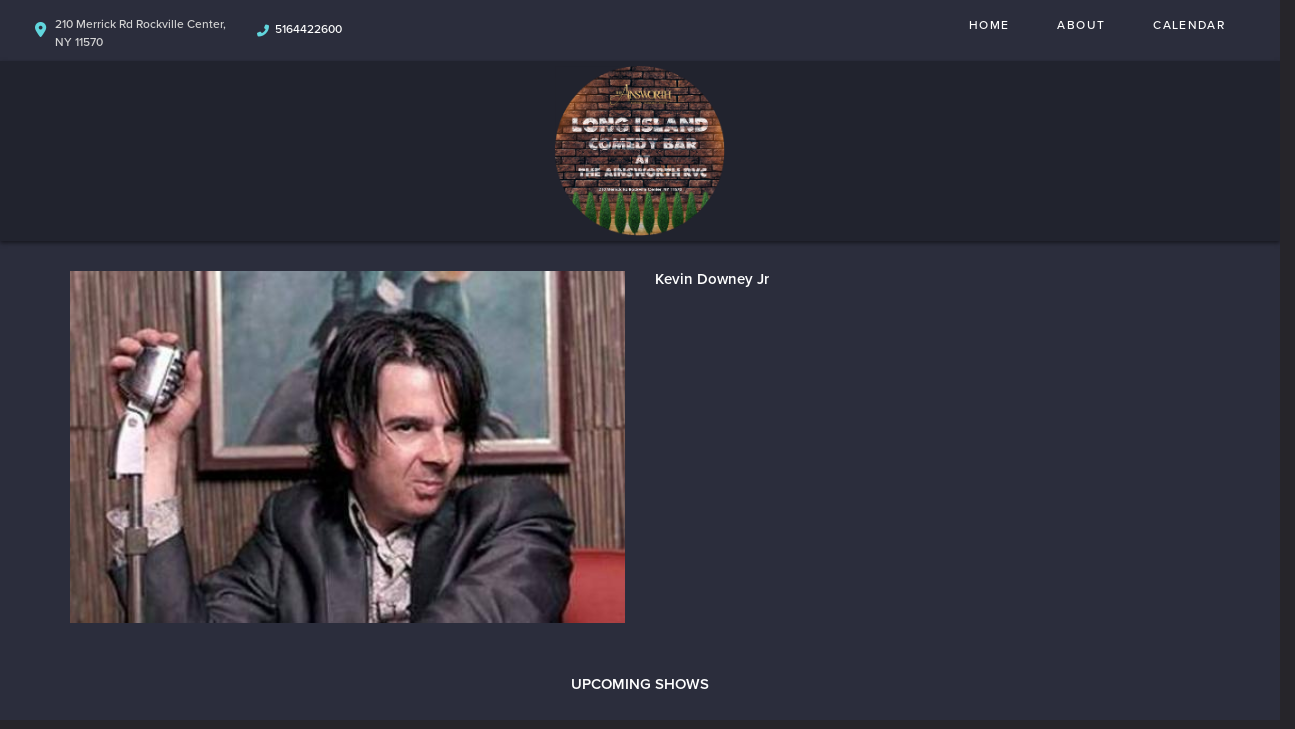

--- FILE ---
content_type: text/css
request_url: https://www.longislandcomedybar.com/css/accc2-override.css?1750299543
body_size: 32388
content:
:root {
    --btn-default: #61D6DD;
    --ff-clr-default-link: #61D6DD;
    --bg-page: #2B2D3C;
}

header.fullwidth {
    background-color: var(--clr-light);
}

header{
    box-shadow: 0 2px 4px 0 rgba(0,0,0,0.5);
    position:relative;
}

.full-page-container {
    background-color: var(--bg-page);
    color: var(--clr-light);
}

.container-border{
    border-top:none;
}

.content-body{
    background-color: initial;
}

.inner-body {
    margin-top: 40px;
    margin-bottom: 30px;
}

a{
  color: var(--ff-clr-default-link);
}

.about-page-bg{
    background-size: cover;
    background-repeat: no-repeat;
    min-height: 800px;
    background: linear-gradient( rgba(44,46,61, 0.6),rgba(44,46,61, 0.6) ),url(/img/accc/ac-bg-1.jpg),no-repeat;
     background-size: cover;
    background-repeat: no-repeat;
}

.contact-page-bg{
    background-size: cover;
    background-repeat: no-repeat;
    min-height: 800px;
    background: linear-gradient( rgba(44,46,61, 0.6),rgba(44,46,61, 0.6) ),url(/img/accc/ac-bg-1.jpg),no-repeat;
     background-size: cover;
    background-repeat: no-repeat;
}

.pages_contact_page .contact-top-container{
    margin-top:40px;
    text-transform:uppercase;
}

.pages_contact_page .contact-inner{
    margin-top:50px;
    max-width: 1170px;
    margin: 51px auto 0 auto;
}

.pages_contact_page .contact-left{
    padding-right: 50px;
}

.pages_contact_page .contact-header{
    color:#61D6DD;
    letter-spacing:2.67px;
    font-weight:600;
    font-size:38px;
    text-transform:none;
    margin-bottom: 25px;
}

.pages_contact_page .contact-form-field{
    width: 268px;
    height: 46px;
    padding-left: 15px;
    color: #747474;
}

.pages_contact_page .contact-form-textarea{
    padding-left: 15px;
    padding-top: 15px;
    color: #747474;
    font-size: 16px;
}

.pages_contact_page .btn-contact {
    width: 144px;
    height: 32px;
    padding-top: 5px;
    font-weight: 400;
    font-size: 14px;
    letter-spacing: .88px;
}

.pages_contact_page .description2{
    color:#D5D5D5;
    font-size:16px;
    line-height:19px;
    letter-spacing:0.85px;
    margin-bottom: 34px;

}

.pages_contact_page .description2 a{
    color: var(--ff-clr-default-link);
    font-weight:500;
}

.pages_contact_page .contact-details-header {
    color: #61D6DD;
    font-size: 18px;
    text-align: center;
    letter-spacing: 2.67px;
    font-weight: 700;
    margin-bottom: 42px;
}

.pages_contact_page .contact-container{
    padding-left: 53px;
}

@media screen and (max-width:768px){
    .pages_contact_page .contact-container{
        padding-left: 15px;
        margin-top: 20px;
    }
}
.pages_contact_page .contact-info-container{
    padding: 38px 51px;
    background-color: #24262C;
    font-size: 14px;
    letter-spacing: 0.74px;
    color: #D5D5D5;
    box-shadow: 0 2px 4px 0 rgba(0,0,0,0.5);

}

.pages_contact_page .contact-info-container a{
    color: #D5D5D5;
}

.pages_contact_page .contact-info.email, .pages_contact_page .contact-info.address, .pages_contact_page  .contact-info.phone {
    background:none;
}

.pages_contact_page .contact-info-container .contact-divider{
    margin-top:20px;
}

.pages_contact_page .contact-info-container i{
  color: var(--ff-clr-default-link);
  padding-top: 3px;
  float:left;
}

.pages_contact_page .contact-info-container i.contact-address-marker{
    padding-top: 11px;
}

.pages_about_page .about-top-container{
    margin-top:40px;
    text-transform:uppercase;
}

.pages_about_page .about-intro{
        margin-top:5px;
        color:#61D6DD;
        font-size:24px;
        line-height:28px;
        letter-spacing:2px;
        font-weight:600;
        width:100%;
    }

@media screen and (min-width:768px){
    .pages_about_page .about-intro{
        margin-top:20px;
        width:80%;
        line-height:38px;
        font-size:30px;
    }
}

 .pages_about_page .about-body{
         margin-top:20px;
         font-size: 14px;
         letter-spacing:1px;
         font-weight: 400;
         line-height: 16px;
         color: #D5D5D5;
         width:100%;
     }

@media screen and (min-width:768px){
    .pages_about_page .about-body{

         width:80%;
     }
}


#announcements{
    padding: 8px 0;
    color: #ff4845;
    font-size: 20px;
    font-weight: 500;
    background-color: #353535;
}

.content-header{
    background-color:#2B2D3C;
}

.home_page .carousel-inner .carousel-left{
    overflow:hidden;
}
.home_page .carousel-inner .carousel-right{
    overflow:hidden;
}

.home_page .carousel-inner {
    position: relative;
    width: 100%;
    max-width: 1140px;
    margin: 0 auto;
    overflow: hidden;
    background-color: #21232E;
}



.home_page .carousel {
    margin-top: 25px;
    padding-left:0;
}

.carousel-inner .item div img {
    float: none;
    max-width: none;
    margin: 0 auto;
    height: 345px;
    width: auto;
}

@media screen and (max-width:1199px){
    .home_page .carousel-inner{
         width:100%;
     }



     .carousel-inner .item div img{
         height:300px;
     }
}

@media screen and (max-width:992px){


    .home_page .carousel-inner{
         width:100%;
     }

     .carousel-inner .item div img{
         height:250px;
     }
}

.header-details-container > ul{
    float: none;
    padding: 0;
    margin: 0;

}

.carousel-caption {
    margin-top: 89px;
    position: relative;
    left: initial;
    right: initial;
    bottom: initial;
    z-index: 10;
    padding-top: 0;
    padding-bottom: 0;
    text-align: center;
    text-shadow: none;
    display: block;
    height: auto;
}

@media screen and (max-width:1199px){
          .carousel-caption {
        margin-top: 39px;
    }
}

@media screen and (max-width:992px){

     .carousel-caption {
        margin-top: 10px;
     }

}
.carousel-caption.header-details-container .carousel-featuring{
    font-size: 24px;
    color: #61D6DD;
    font-weight: 700;
    letter-spacing: 2px;
    padding: 0;
}

.carousel-caption.header-details-container .carousel-event-name{
    font-size: 20px;
    color: #fff;
    line-height:29px;
    font-weight: 400;
    letter-spacing: 0.45px;
    padding: 0 50px;
}

.carousel-caption.header-details-container .carousel-event-name a {
    color: #fff;
}
.carousel-caption.header-details-container .carousel-time{
    font-size:20px;
    letter-spacing:1.33px;
    color:#B5B5B5;
}

.btn-default {
      background: var(--btn-default);
    text-shadow: none;
    font-weight: 500;
    border-radius: 3px;
    border: none;
    width: 165px;
    height: 41px;
    padding-top: 10px;
    font-size: 16px;
    color:#000;

}

.btn-default.btn-see-full-calendar{
    width:auto;
}

.header-details-container li a.btn {
    background: var(--btn-default);
    text-shadow: none;
    font-weight: 600;
    border-radius: 3px;
    border: none;
    width: 165px;
    height: 41px;
    padding-top: 10px;
    font-size: 15px;
}

.single-event-grid .btn-default{
    width: 168px;
    height: 39px;
    padding-top: 10px;
    font-size: 15px;
    letter-spacing: 1px;
    font-weight: 400;
    margin-top:20px;
}

@media screen and (min-width: 768px) {
    .single-event-grid .btn-default {
        margin-top: 0;
        width: 143.81px;
        height: 31.79px;
        font-size: 14px;
        padding-top: 7px;
        font-weight: 700;
    }
}

.home_page .upcoming-container{
    margin-top:35px;
}

.upcoming-container-see-more .btn-default{
     width: 184px;
     color: var(--clr-dark);
}
.upcoming-container-see-more .btn-default:hover{
    color: var(--clr-light);
}


header .header-logo-container {
    background-color: #21232E;
}

.address-top-container {
    background-color: #2B2D3C;
}

header .header-address-container {
    background-color: initial;
    color: #fff;
    font-weight: normal;
    height:47px;

}

@media only screen and (max-width: 767px){
    .header-address {
        text-align: left;
        margin: 0;
        padding-top: 7px;
    }
}

header .header-address-container .header-address-marker {
    color: #61D6DD;
    float: left;
    padding-top: 9px;
    width: 4%;
}

@media only screen and (min-width: 768px){
    header .header-address-container .header-address-marker{
        padding-top:9px;
        width:auto;
    }
}
.--tpl-accc2 .header-address-container .header-address-marker {
    color: #61D6DD;
}
.--tpl-accc2 .header-address-container .header-address-marker.fa-map-marker-alt:before {
    font-size: 15px
}
.--tpl-accc2 .header-address-container .header-steet-address-text {
    line-height: 1.5em;
    height: 3em;
    width: 100%;
    padding-left: 20px;
    margin-top: -23px;
}


.--tpl-accc2 .header-address-container .header-phone-marker{
    color: #61D6DD;
    float: left;
    padding-top: 3px;
    width: 4%;
}


.--tpl-accc2 .header-address-container .social-media{
    padding-left: 17px;
    margin-left: -8px;
}

@media only screen and (min-width: 768px){
    .--tpl-accc2 .header-address-container .header-phone-marker{
        padding-top: 3px;
    }
}



.navbar-default .navbar-nav>li>a{
    color: #fff;
    padding: 15px 24px 12px;
    box-shadow: none;
    font-size: 12px;
    font-weight: 500;
    letter-spacing: 1.36px;
}

@media only screen and (max-width: 1199px){
    .navbar-default .navbar-nav>li>a{
        padding: 15px 21px 12px;
    }
}

@media only screen and (max-width: 992px){
    .navbar-default .navbar-nav>li>a{
    padding: 15px 12px 12px;
    font-size: 10px;
    }
}

.--tpl-accc2 .header-street-address{
  border-right: none;
    padding-right: 8px;
    padding-left: 20px;
    padding-top: 15px;
    padding-bottom: 3px;
    float: left;
    width: 221px;
    font-size: 12px;
    font-weight: 500;
    line-height: 14px;
    color: #D5D5D5;
}

@media only screen and (max-width: 992px){
    .--tpl-accc2 .header-street-address{
    /* width: 67%; */
  }
}

.--tpl-accc2 .header-phone-number{
    float:left;
    padding-left:30px;
    font-size: 12px;
    font-weight: 500;
    line-height: 14px;
    color: #D5D5D5;
    padding-top: 15px;
}
.logo-container {
        padding-top: 0;
    width: 170px;
    margin: 5px auto;
}

header.fullwidth .header-nav-container .navbar-default .navbar-nav>li>a {
    color: #001441;
}

header.fullwidth  .header-nav-container .navbar-default .navbar-nav>li>a:focus,
header.fullwidth  .header-nav-container .navbar-default .navbar-nav>li>a:hover,
header.fullwidth  .header-nav-container .navbar-default .navbar-nav>.open>a,
header.fullwidth  .header-nav-container .navbar-default .navbar-nav>.open>a:focus,
header.fullwidth  .header-nav-container .navbar-default .navbar-nav>.open>a:hover {
    background-color: #000 !important;
    color: #fff;
}



.logo-container img{
    max-width:100%;
}

header.fullwidth .header-logo-container h1{
    margin-top: 0px;
    margin-bottom: 0px
}

.header-logo-container .logo-container h1{
    margin-top:0;
    margin-bottom:0;
}

.header-details-container{
    font-weight:bold;
}



.black-btn:focus, .black-btn:hover {
    color: #fff;
    background-color: #FF332E;
}

.info-selected {
    padding-left: 15px;
}

header.fullwidth span.menu-mobile-text{
    display:none;
}

.navbar-default .navbar-toggle {
    background-color: #000;
}

navbar-default .navbar-toggle:hover {
    background: #000;
}

.upcoming-header {
    color: #61D6DD;
    font-size: 20px;
    letter-spacing: 2.4px;
    float: none;
    width: 100%;
    padding: 0 0 0 0;
}

@media screen and (min-width:768px) {

    .upcoming-header{
        font-size: 24px;
        letter-spacing: 1.5px;
        float:left;
        width: 24%;
    }
}



.left-four-lines, .right-four-lines {
    display: none;
}

@media screen and (min-width:768px) {
    .left-four-lines, .right-four-lines{
        display:block;
        float: left;
        position: relative;
        min-height: 1px;
        width:38%;
        padding: 0;

    }
}
.upcoming-container-list {
    border-top: initial;
}



.four-lines > .line {
    background-color: #61D6DD;
    height: 1px;
    display: block;
}
.four-lines > .line + .line {
    margin-top: 5px;
}


.home_page .event-grid{
    margin-top: 37px;
}

.single-event-grid {
    background-color: #24262C;
    max-width: 100%;
    height: auto !important;
    margin: 0 auto;
    padding-top: 25px;
    box-shadow: 0 2px 4px 0 rgba(0, 0, 0, 0.5);
}

@media screen and (min-width:768px){
    .single-event-grid {
        padding-top: 33px;
    }
}

.single-event-grid img{
        margin:0 auto;
        width: 88%;
    }

@media screen and (min-width:768px){
    .single-event-grid img{
        width: 79.5%;
    }
}

.single-event-grid .upcoming-list-description{
    margin:0 auto 20px auto;
    width: 88%;
    padding-bottom:8px;
    height: auto;

}

@media screen and (min-width:768px){
    .single-event-grid .upcoming-list-description{
        margin:0 auto 20px auto;
        width:286px;
        padding-bottom:20px;
        height: 260px;
    }
}



.single-event-grid .upcoming-list-description .scheduled {
    color: #61D6DD;
    font-size: 16px;
    font-weight: 700;
    letter-spacing: 1.07px;
    margin-top: 10px;
}

@media screen and (min-width:768px){
   .single-event-grid .upcoming-list-description .scheduled{
        margin-top:38px;
        font-size: 18px;
        letter-spacing:initial;
    }
}


.single-event-grid .upcoming-list-description .scheduled a{
    color: var(--ff-clr-default-link);
}

.single-event-grid .upcoming-list-description .scheduled-name{
    color: #fff;
    font-size: 18px;
    letter-spacing: .4px;
    line-height: 22px;
    margin-top: 10px;
}

.single-event-grid .upcoming-list-description .scheduled-name a{
    color: #fff;
}

.single-event-grid .upcoming-list-description .scheduled-description{
    color:#D5D5D5;
    margin-top: 14px;
    font-size: 14px;
    line-height: 19px;
    margin-bottom: 20px;
    height:80px;

}

.upcoming-container-see-more{
    background-color: initial;
}

header.fullwidth .header-address{
    padding: 0;
    width: 82%;
}

.header-address-container .text-right{
    width: 18%;
    margin: 0;
    padding: 0;
}


.events_index_page .upcoming-container-list{
    border-top: 1px solid #a1a1a1;
    padding: 20px 0 20px 0;
}

.events_index_page .upcoming-container-list div div a img{
}

.events_index_page .column-divider-horizontal{
    padding-left: 4%;
    padding-right: 4%;
}

.events_index_page .scheduled-description{
    height:61px;
}

.events_index_page  .scheduled-description{
    display:block;
}

.events_index_page h1.comedy-shows-header{
   font-size:15px
}
.events_grouponindex_page .gray-bg{
background-color:transparent;
}

@media only screen and (max-width: 767px){
    .events_index_page .btn.btn-default.visible-xs {
        margin-top: 10px;
        padding-top: 10px;
    }
}

.day-num {
        color:#000;
    }

.day-num a{
    color:#000;
}

 .day-num.event-marker a{
    color:#fff;
}

.event-marker.current.event-marker a{
    color:#000;
}

    .day-num.past-date{
        color:#ccc;
    }
@media only screen and (max-width: 360px) {
    .day-num {
        color:#000;
    }
}

.event-page .event-container{
    margin-top:30px;
}

.event-nav-ul a{
    color:#fff;
}

.back-to-events-arrow{
    font-size: 25px;
    float:left;
}

.back-to-events-text{
    font-size: 14px;
    font-weight: 600;
    font-style: normal;
    float: left;
    text-transform: uppercase;
    padding-top: 3px;
    margin-left: 10px;
    letter-spacing: 0.93px;
}
@media only screen and (max-width: 768px) {
    .back-to-events-text{
        float:none;
    }

    .back-to-events-arrow {
    margin-right: 10px;
    }

    a.back-to-events-link{
        display:block;
        width: 200px;
        margin:0 auto;
    }
}
.event-page .event-page-date {
    margin-bottom: 0;
    margin-top: 15px;
    font-size: 18px;
    letter-spacing:1.2px;
    font-weight: 600;
    color: #60d6dd;
    font-style: normal;
    text-transform: none;
}

.event-page .event-page-title {
    font-size: 24px;
    font-weight: 400;
    color:#fff;
    padding-bottom:30px;
}

.event-page .event-page-location {
    font-size: 16px;
    margin-bottom: 8px;
    font-weight: normal;
    margin-top: 10px;
    letter-spacing: 0.36px;
}

.event-page .event-page-description {
    font-size: 14px;
    line-height: 20px;
    margin: 20px 0 10px;
    width: 92%;
    color: #D5D5D5;
}

.event-page .set-border-bottom {
    border-bottom: 1px solid #61D6DD;
    width: 100%;
}

.event-page .event-page-image {
    margin: 40px 0 5px 0;
    width: 92%;
}

.event-page .ticket-info-container{
    width:70%;
    float:left;
    color: #D5D5D5;
}


.event-page .ticket-price-span{
   display: block;
   float: left;
}
.event-page .ticket-info-container .ticket-name{
    font-size: 16px;
    letter-spacing: 0.7px;
    line-height: 16px;
}

.event-page .ticket-info-container .ticket-price{
    font-size: 14px;
    line-height: 18px;
    margin-top: 2px;
}

.event-page .ticket-description{
    margin-top: 11px;
    margin-bottom: 0;
    color: #D5D5D5;
    font-style: italic;
    font-weight: 100;
    font-size: 12px;
    letter-spacing: .3px;
}

.event-page .ticket-dropdown-container{
    width:30%;
    float:left;

    position: relative;
    display: inline;
}

.event-page .quantity-down-arrow {
    pointer-events: none;
    color: #D5D5D5;
    position: absolute;
    left: 82px;
    top: 9px;
    filter: progid:DXImageTransform.Microsoft.AlphaImageLoader(src='sample_600x600.png', sizingMethod='scale');
    background: none !important;
    font-weight: 300;
    font-size: 23px;
}

.event-page .ticket-modal-close{
    color:#61D6DD;
    float:right;
    margin-right: 9px;
    margin-top: 5px;
    font-size: 50px;
}

.ticket-remaining-span{
   float:right;
}

@media only screen and (max-width: 1199px){
    .event-page .quantity-down-arrow {
        left: 67px;
    }
}

@media only screen and (max-width: 991px){
    .event-page .quantity-down-arrow {
        left: 43px;
    }
}


@media only screen and (max-width: 767px){
    .event-page .quantity-down-arrow {
        left: 83%;
    }
}


.event-page .ticket-dropdown-container select {
    -webkit-appearance: none;
    -moz-appearance: none;
    appearance: none;
    background: none;
    border: 1px solid #D5D5D5;
    color:#D5D5D5;
    border-radius: 0;
    padding: 0;
    font-size: 1em;
    height: 40px;
    min-width: 67px;
    text-align-last: center;
    margin: 0;
    padding-left: 0px;
    font-weight: 500;
    outline: 0;
    float:right;
}

.event-page .btn-ticket-checkout{
    margin-top: 20px;
    margin-bottom: 7px;
}

.event-page .featuring-img-container{
    background-color:transparent;
}
.scheduled-description {
    display:none;
}

.events_grouponindex_page .scheduled-description {
   display:block;
}

.reservations_index_page .gray-bg{
    background-color:transparent;
}

@media only screen and (min-width: 768px) {
.scheduled-description {
    display:block;
    height: 73px;
    overflow: hidden;
}
}

.mobile-ticket-modal{
    background-color: #22232e;
    box-shadow: 0 1px 4px 0 rgba(0,0,0,0.5);
    width: 94%;
    float:right;
    z-index:1050;
}

@media only screen and (max-width: 767px){
    .mobile-ticket-modal{
        width:100%;
        max-height: calc(100vh);
        overflow-y: auto;
    }
}

.ticket-separator {
    margin-top: 14px;
    margin-bottom: 12px;
    border-top: 1px solid #D5D5D5;
}

.ticket-quantity-form{

    margin-bottom: 10%;
    padding: 15px 14px;
}

@media only screen and (max-width: 767px){
    .ticket-quantity-form {
        margin-bottom: 0;
        padding: 36px 14px 0 14px;
    }
}


.ticket-quantity-form .purchase-tickets-header, .--ee-series .purchase-tickets-header.--show-group{
    color:#61D6DD;
    text-transform: uppercase;
    letter-spacing: 1px;
}


.events_seatingchartview_page .event-page .seating-chart-explain{
    padding: 50px 10px 0;
}

.events_seatingchartview_page .event-page .selected-ticket-info{
    margin-top: 20px;
    font-size: 20px;
    font-weight: 500;
    letter-spacing: 1px;
}

.events_seatingchartview_page .event-page .upsell-info-container{
    text-align:left;
    width: 76%;
    margin: 15px auto 0;
}

.events_seatingchartview_page .event-page .upsell-info-container .quantity-down-arrow {
    pointer-events: none;
    color: #D5D5D5;
    position: absolute;
    left: 76px;
    top: 9px;
    filter: progid:DXImageTransform.Microsoft.AlphaImageLoader(src='sample_600x600.png', sizingMethod='scale');
    background: none !important;
    font-weight: 300;
    font-size: 23px;
}

/* comedians page */
.comedians_index_page .comedian-image-container {
    height:187px;
}
/* end comedians page */
/* checkout page */


#autoApplyModal {
   color:#000;
}

.events_checkout_page .checkout-container, .events_checkoutmulti_page .checkout-container{
    max-width: 1087px;
    margin: 0 auto;
}

.events_checkout_page .customer-info-header,  .events_checkoutmulti_page .customer-info-header {
    padding-bottom: initial;
    text-align: center;
    color: #60d6dd;
    font-size: 18px;
    letter-spacing: 2.67px;
    font-weight: 600;
    text-transform: uppercase;
    margin-bottom: 30px;
}

@media only screen and (max-width: 767px){
    .events_checkout_page .customer-info-header, .events_checkoutmulti_page .customer-info-header {
        margin-bottom:15px;
        margin-top: 0;
    }
}

.events_checkout_page .customer-info, .events_checkoutmulti_page .customer-info{
    background-color:#24262C;
    box-shadow: 0 2px 4px 0 rgba(0,0,0,0.5);
    padding-top: 20px;
}

@media only screen and (max-width: 767px){
    .payment-form.form-horizontal .custom-checkout-field-width {
        padding-left: 8px;
        padding-right:8px;
    }
}

.events_checkout_page .payment-info, .events_checkoutmulti_page .payment-info{
    background-color:#24262C;
    margin-top:28px;
    box-shadow: 0 2px 4px 0 rgba(0,0,0,0.5);
    padding: 20px 20px 0 20px;
    margin-bottom: 30px;
    margin-left: -15px;
    margin-right: -15px;

}
.events_checkout_page .payment-info input, .events_checkout_page .customer-info input, .events_checkoutmulti_page .payment-info input,  .events_checkoutmulti_page .customer-info input{
    color: #D5D5D5;
    border: 1px solid #D5D5D5;
    background-color: transparent;
    height: 46px;
}

@media only screen and (max-width: 767px){
    .events_checkout_page .payment-info .custom-checkout-field-width, .events_checkoutmulti_page .payment-info .custom-checkout-field-width{
       padding-left: 8px;
        padding-right:8px;
        margin-bottom:15px;

    }

    .events_checkout_page .payment-info .custom-checkout-field-width:last-child, .events_checkoutmulti_page  .payment-info .custom-checkout-field-width:last-child{
        margin-bottom:0;

    }
}
.events_checkout_page .apply-coupon-btn, .events_checkoutmulti_page  .apply-coupon-btn{
    height: 35px;
    padding-top: 8px;
    margin-left: 5px;
    margin-top: 1px;
}
.events_checkout_page .payment-info .expiration-container,  .events_checkoutmulti_page .payment-info .expiration-container{
    margin-top:20px;
}

@media only screen and (max-width: 767px){
    .events_checkout_page .payment-info .expiration-container,  .events_checkoutmulti_page  .payment-info .expiration-container{
        margin-top:0;
    }
}

.events_checkout_page .payment-info .expiration-container label, .events_checkoutmulti_page .payment-info .expiration-container label{
    padding-top:10px;
}

.events_checkout_page .payment-info select, .events_checkoutmulti_page .payment-info select {
    -webkit-appearance: none;
    -moz-appearance: none;
    appearance: none;
    background: transparent;
    color: #D5D5D5;
    border: 1px solid #D5D5D5;
    border-radius: 0;
    padding: 0;
    font-size: 1em;
    height: 46px;
   /* text-align-last: center;
    text-align:center;*/
    padding-left:28px;
    margin: 0;
    font-weight: 500;
    outline: 0;
}

.events_checkout_page .payment-info select.month-select,  .events_checkoutmulti_page  .payment-info select.month-select{
    padding-left: 12px;
}

.events_checkout_page .exp-date-container,  .events_checkoutmulti_page .exp-date-container{
    font-weight:400;
    padding-right:0;
}

.events_checkout_page .exp-date-container label,  .events_checkoutmulti_page  .exp-date-container label{
    font-weight:400;
}


.events_checkout_page .table>thead>tr>th,  .events_checkoutmulti_page  .table>thead>tr>th {
    vertical-align: bottom;
    border-bottom: 1px solid #ddd;
}

.events_checkout_page .checkout-summary-table, .events_checkoutmulti_page .checkout-summary-table{
    color:#D5D5D5;
}

.events_checkout_page .checkout-summary-table .text-right,  .events_checkoutmulti_page   .checkout-summary-table .text-right{
     color:#D5D5D5;
}

.events_checkout_page .total-price-table,  .events_checkoutmulti_page  .total-price-table{
    margin:0 auto;
}
.events_checkout_page .btn-default, .events_checkoutmulti_page  .btn-default{
    width:auto;
}

.events_checkout_page  .btn.complete-purchase, .events_checkoutmulti_page .btn.complete-purchase{
    margin-top:20px;
}
.events_checkout_page .dropdown-down-arrow, .events_checkoutmulti_page .dropdown-down-arrow {
    pointer-events: none;
    color: #D5D5D5;
    position: absolute;
    left: 93px;
    top: 11px;
    filter: progid:DXImageTransform.Microsoft.AlphaImageLoader(src='sample_600x600.png', sizingMethod='scale');
    background: none !important;
    font-weight: 300;
    font-size: 23px;
}


.applications_view_page  .applications-div .field-description{
    color: #fff;
    line-height: 1.3em;
}

.applications_view_page .applications-div .section-field-description {
    margin-top: 5px;
}

.comedians-page .search_events_btn {
    width: 100% !important;
    display: block;
}

.show-events-list-group .show-events-list-group-item .select-container { 
    justify-content: space-between;
}

.show-events-list-group .select-container select {
    -webkit-appearance: none;
    -moz-appearance: none;
    appearance: none;
    background: none;
    border: 1px solid #D5D5D5;
    color: #D5D5D5;
    border-radius: 0;
    padding: 0;
    font-size: 1em;
    height: 40px;
    min-width: 67px;
    text-align-last: center;
    margin: 0;
    padding-left: 0px;
    font-weight: 500;
    outline: 0;
    float: right;
}

.show-events-list-group .select-container select:hover {    
    border: 1px solid;
}

.--show-group.event-page-button {
    margin-top: 1.5rem;
    background: #f00;
    color: #fff;
    outline: 0;
}

.--show-group.event-page-button:active:focus {
    outline: 0;
    background-color: #61D6DD;
}

.show-events-list-group .select-container .quantity-down-arrow {
    pointer-events: none;
    color: #D5D5D5;
    position: absolute;
    left: 43px;
    top: 9px;
    filter: progid:DXImageTransform.Microsoft.AlphaImageLoader(src='sample_600x600.png', sizingMethod='scale');
    background: none !important;
    font-weight: 300;
    font-size: 23px;
}

.show-events-list-group .show-events-list-group-item {
    background-color: #61D6DD;
}

.show-events-list-group .show-events-list-group-item.selected {
    background-color: #22232e;
}

.show-events-list-group .show-events-list-group-item .ticket-type-div .ticket-type-container {
    border-bottom: 1px solid #61D6DD;
}

.show-events-list-group .show-events-list-group-item .panel-body {
    border-top-color: #61D6DD !important;
}

.show-events-list-group .show-events-list-group-item a {
    color: #fff;
}

.show-events-list-group .show-events-list-group-item a.btn-default {
    color: #fff;
    width: 100%;
}

.show-events-list-group .show-events-list-group-item.sold a.btn-default {
    background-color: transparent;
}

@media only screen and (max-width: 1199px) {
    .events_checkout_page .dropdown-down-arrow, .events_checkoutmulti_page .dropdown-down-arrow {
        left: 87px;
    }

    .comedians-page .search_events_btn {
       padding: 16px 0px 16px 0px !important
    }
}

@media only screen and (max-width: 991px) {
    .events_checkout_page .dropdown-down-arrow,  .events_checkoutmulti_page  .dropdown-down-arrow {
        left: 74%;
    }
}

@media only screen and (max-width: 767px) {
    .events_checkout_page .dropdown-down-arrow, .events_checkoutmulti_page .dropdown-down-arrow {
        left: 79%;
    }
}

@media only screen and (max-width: 767px){
    .payment-form.form-horizontal .description.header-italic {
        text-align: left;
        padding-right: 0;
    }
}

.complete-purchase-container {
        margin-left:12px;
    }

@media only screen and (max-width: 767px){
    .complete-purchase-container {
        margin-left:8px;
    }
}


@media only screen and (max-width: 425px){
    .show-events-list-group .select-container select {
        min-width: 60px;
    }

    .show-events-list-group .select-container .quantity-down-arrow {
        left: 40px;
    }
}

.events_checkout_page  .checkout-container,  .events_checkoutmulti_page .checkout-container{
    padding-top:20px;
}

/* end checkout page */

@media only screen and (max-width: 997px) {
    header.fullwidth .header-address{
        font-size: 12px;
    }

}

.navbar-default .navbar-toggle .icon-bar{
       background-color: #A7A7A7;
}

.navbar-default .navbar-toggle {
    background-color: transparent;
}

@media only screen and (max-width: 767px) {
    .mobile-ticket-button-container{
        box-shadow: 0 -3px 4px 0 rgba(0,0,0,0.5);
        padding:12px 0 30px 0;
        background-color:#2b2d3c;
        border-top: 1px solid #a1a1a1;
    }
    .logo-container {
        padding-bottom: 0;
        padding-top: 0;
        margin-bottom: 0;
        width: 150px;
    }

    .logo-container h1{
        margin-top: 0px;
        margin-bottom: 5px;
    }

    .logo-container img {
        max-width: 100%;
        width: 100%;
    }

    header .header-logo-container{
        height:71px;

    }

    header  .logo-container{
        height:71px;
        margin-top:0;
    }

    header  .logo-container h1{
        display:block;
        height:100%
    }

     header  .logo-container a{
        display:block;
        height:100%
    }

    header  .logo-container a img{
        width:auto;
        height: 88%;
        margin-top: 3%;
    }

    .navbar.navbar-default {
        float: left;
        margin-top: 13px;
        position: absolute;
        background-color: transparent;
    }


    .header-street-address{
        border: none;
        float: left;
        text-align: left;
        width: 67%;
        padding-left: 5px;
     }

    .header-phone-number{
       float: left;
        padding-top: 8px;
        width: 25%;
        padding-left: 2px;
    }

    header.fullwidth .header-address{
        width:100%;
        font-size:14px;
    }

    header.fullwidth .header-address-container {
        font-weight: bold;
    }
}

@media only screen and (max-width: 360px) {

    header.fullwidth .header-address{
        font-size:12px;
    }

    .logo-container {
        padding-top: 0;
    }
    .logo-container img {
        margin-bottom: 0;
        margin-top: 10px;
        width: 50%;
        float: none;
    }
}



@media only screen and (max-width: 767px) {
    .mobile-nav-push-down {
        background-color:#252525;
        height: auto;
        max-height: 0;
        overflow: hidden;
        width: 100%;
        position: relative;
        left: 0;
        display: block;
        margin-top: 0;
        -webkit-transition: all .5s ease-in-out;
        -moz-transition: all .5s ease-in-out;
        -o-transition: all .5s ease-in-out;
        -ms-transition: all .5s ease-in-out;
        transition: all .5s ease-in-out;
        text-align: center
    }

    .mobile-nav-push-down.pushed {
        max-height: 600px
    }

    .mobile-nav-push-down ul {
        list-style: none;
        margin: 0;
        padding: 0
    }

    .mobile-nav-push-down li {
        margin: 0 8%;
        padding: 13px 5% 12px 5%;
        list-style: none;
        border-bottom: 1px solid #363636;
        box-shadow: 0 4px 2px -3px #000
    }

    .mobile-nav-push-down li:last-child {
        border-bottom: none;
        box-shadow: none
    }

    .mobile-nav-push-down li a {
        color: #fff;
        font-size: 17px;
        text-transform: uppercase
    }

    .navbar-toggle {
        z-index: 1000;
        position: relative
    }

    header.fullwidth .navbar-default .navbar-toggle .icon-bar {
        background-color: #fff
    }
}



.social-media a{

display:block;
}


.social-media a i{
width:25px;
}
